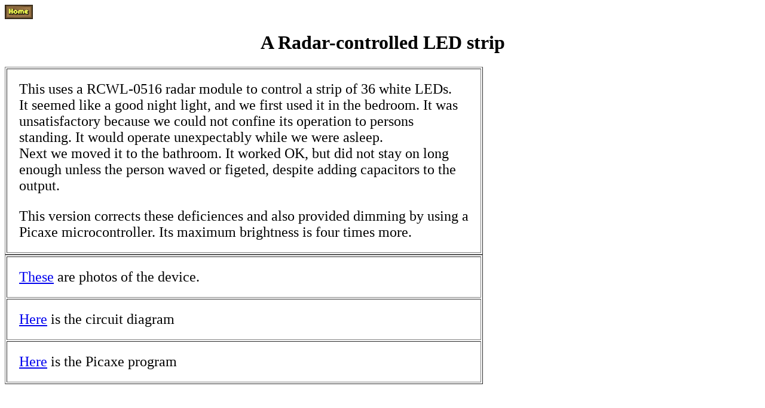

--- FILE ---
content_type: text/html
request_url: http://worsleyassociates.com/Projects/RadarLEDStrip/index.html
body_size: 868
content:
<HTML>
<HEAD>
<META HTTP-EQUIV="Content-Type" CONTENT="text/html; charset=windows-1252">
<META NAME="Generator" CONTENT="Microsoft Word 97">
<TITLE>A Radar-controlled LED strip</TITLE>
</HEAD>
<BODY>
<FORM NAME="NavigationButtonsForm">
<A HREF="../index.html" target=_self style="text-decoration:none"> <IMG SRC="4Home.gif" BORDER=0> </A></SELECT></FORM>
<h1><CENTER>A Radar-controlled LED strip</CENTER></h1><p>
<TABLE border="1"  cellpadding="20" width="800" ><TR><TD><FONT SIZE=+2>
This uses a RCWL-0516 radar module to control a strip of 36 white LEDs.<br>It seemed like a good night light, and we first used it in the bedroom. It was unsatisfactory because we could not confine its operation to persons standing. It would operate unexpectably while we were asleep.<br>Next we moved it to the bathroom. It worked OK, but did not stay  on long enough unless the person waved or figeted, despite adding capacitors to the output.<p>This version corrects these deficiences and also provided dimming by using a Picaxe microcontroller. Its maximum brightness is four times more.</TD></TR></TABLE>
<TABLE border="1"  cellpadding="20" width="800" ><FONT SIZE=2><TR><TD><FONT SIZE=+2>
<p>
<a href="Photos.htm">These</a> are photos of the device.</TD></TR>
<TR VALIGN="bottom">
<TD ALIGN="left"><FONT SIZE=+2>
<P><a href="Circuit.htm">Here</a> is the circuit diagram
</TD></TR>
<TR VALIGN="bottom">
<TD ALIGN="left"><FONT SIZE=+2>
<P><a href="Program.html">Here</a> is the Picaxe program
</TD></TR>
</FONT>
</TABLE>
</BODY>
</HTML>
